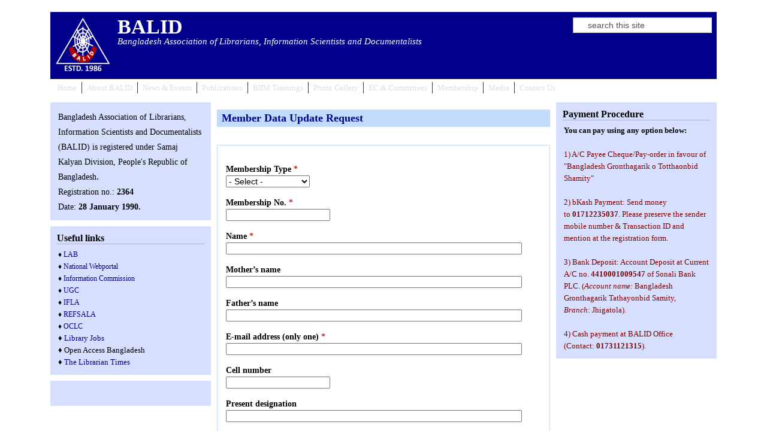

--- FILE ---
content_type: text/html; charset=utf-8
request_url: http://balid.org/forms/member-data-update-request
body_size: 14050
content:
<!DOCTYPE html>
<head>
  <meta http-equiv="Content-Type" content="text/html; charset=utf-8" />
<meta name="viewport" content="width=device-width, initial-scale=1" />
<link rel="shortcut icon" href="https://www.balid.org/sites/default/files/balid_icon.jpg" type="image/jpeg" />
<meta name="description" content="Bangladesh Association of Librarians, Information Scientists and Documentalist (BALID) - বাংলাদেশ গ্রন্থাগারিক ও তথ্যায়নবিদ সমিতি (বেলিড)" />
<meta name="abstract" content="Bangladesh Association of Librarians, Information Scientists and Documentalist (BALID) - বাংলাদেশ গ্রন্থাগারিক ও তথ্যায়নবিদ সমিতি (বেলিড)" />
<meta name="author" content="Nurul Alam Apu" />
<meta name="keywords" content="Bangladesh Association of Librarians, Information Scientists and Documentalist (BALID) in Bengali: বাংলাদেশ গ্রন্থাগারিক ও তথ্যায়নবিদ সমিতি (বেলিড)" />
<meta name="robots" content="follow, index" />
<meta name="generator" content="www.balid.org by Apu" />
<meta name="rights" content="BALID" />
<link rel="image_src" href="https://www.balid.org/logo/balid-logo.png" />
<link rel="canonical" href="https://www.balid.org/forms/member-data-update-request" />
<link rel="shortlink" href="https://www.balid.org/node/100" />
<meta property="og:site_name" content="Bangladesh Association of Librarians, Information Scientists and Documentalists (BALID)" />
<meta property="og:type" content="non_profit" />
<meta property="og:determiner" content="auto" />
<meta property="og:image" content="https://www.balid.org/sites/default/files/balid_fbpost_og.jpg" />
<meta property="og:image:url" content="https://www.balid.org/sites/default/files/balid_fbpost_og.jpg" />
<meta property="og:image:secure_url" content="https://www.balid.org/sites/default/files/balid_fbpost_og.jpg" />
<meta name="dcterms.title" content="Member Data Update Request" />
<meta name="dcterms.creator" content="BALID Admin Apu" />
<meta name="dcterms.subject" content="Information Science and Library Management Bangladesh" />
<meta name="dcterms.description" content="Information Science and Library Management Professional body in Bangladesh" />
<meta name="dcterms.publisher" content="BALID" />
<meta name="dcterms.contributor" content="A.K.M. Nurul Alam (Apu)/BALID" />
<meta name="dcterms.date" content="2015-01-17T22:44+06:00" />
<meta name="dcterms.type" content="Text" />
<meta name="dcterms.identifier" content="https://www.balid.org/forms/member-data-update-request" />
<meta name="dcterms.format" content="text/html" />
<meta name="dcterms.rights" content="BALID" />
  <title>Member Data Update Request | BALID</title>
  <link type="text/css" rel="stylesheet" href="https://www.balid.org/sites/default/files/css/css_xE-rWrJf-fncB6ztZfd2huxqgxu4WO-qwma6Xer30m4.css" media="all" />
<link type="text/css" rel="stylesheet" href="https://www.balid.org/sites/default/files/css/css_cLykWwcxBW6FB6JeKRpnYY6eoLCVleX5qFYclWjpito.css" media="all" />
<link type="text/css" rel="stylesheet" href="https://www.balid.org/sites/default/files/css/css_4x_aT8H7K9ez70vwNpkmFu_HWmGtBpQxTruzp4STIBw.css" media="all" />
<link type="text/css" rel="stylesheet" href="https://www.balid.org/sites/default/files/css/css_GKHwG4EX0f_Oy1S2MqVfyTUrgGCVQqvPRJAwz3sygWM.css" media="all" />
<link type="text/css" rel="stylesheet" href="https://www.balid.org/sites/default/files/css/css_0JJhel7aEdXjY9jgbWIr59cYhm2wrMkTniXQodMr_8k.css" media="all" />
<link type="text/css" rel="stylesheet" href="https://www.balid.org/sites/default/files/css/css__UxeBJ_F-OprVCP1p1qAgX787MJzUSHPEpOlJNEoX6s.css" media="only screen" />

<!--[if IE 8]>
<link type="text/css" rel="stylesheet" href="https://www.balid.org/sites/all/themes/mayo/css/ie8.css?swuyq8" media="all" />
<![endif]-->

<!--[if  IE 7]>
<link type="text/css" rel="stylesheet" href="https://www.balid.org/sites/all/themes/mayo/css/ie.css?swuyq8" media="all" />
<![endif]-->

<!--[if IE 6]>
<link type="text/css" rel="stylesheet" href="https://www.balid.org/sites/all/themes/mayo/css/ie6.css?swuyq8" media="all" />
<![endif]-->
<link type="text/css" rel="stylesheet" href="https://www.balid.org/sites/default/files/css/css_n7_6ng9sT3otzZb1SSv4ysa4CmCRVCC0Ig4OxBoo3ZY.css" media="all" />
<style type="text/css" media="all">
<!--/*--><![CDATA[/*><!--*/
body{font-size:87.5%;font-family:Georgia,'Palatino Linotype','Book Antiqua','URW Palladio L',Baskerville,Meiryo,'Hiragino Mincho Pro','MS PMincho',serif;}
h1,h2,h3,h4,h5{font-family:Georgia,'Palatino Linotype','Book Antiqua','URW Palladio L',Baskerville,Meiryo,'Hiragino Mincho Pro','MS PMincho',serif;}

/*]]>*/-->
</style>
  <script type="text/javascript" src="//code.jquery.com/jquery-1.12.4.min.js"></script>
<script type="text/javascript">
<!--//--><![CDATA[//><!--
window.jQuery || document.write("<script src='/sites/all/modules/jquery_update/replace/jquery/1.12/jquery.min.js'>\x3C/script>")
//--><!]]>
</script>
<script type="text/javascript" src="https://www.balid.org/sites/default/files/js/js_GOikDsJOX04Aww72M-XK1hkq4qiL_1XgGsRdkL0XlDo.js"></script>
<script type="text/javascript" src="//code.jquery.com/ui/1.10.2/jquery-ui.min.js"></script>
<script type="text/javascript">
<!--//--><![CDATA[//><!--
window.jQuery.ui || document.write("<script src='/sites/all/modules/jquery_update/replace/ui/ui/minified/jquery-ui.min.js'>\x3C/script>")
//--><!]]>
</script>
<script type="text/javascript" src="https://www.balid.org/sites/default/files/js/js_oFblZR4OGfAc_iTOzAtcCMEEKfjx7fJhuRV1SRsR0T4.js"></script>
<script type="text/javascript" src="https://www.balid.org/sites/default/files/js/js_kMg7W1sZANW-JVt-y1p4g6o0k68QXbUoYrBuKkRfQvo.js"></script>
<script type="text/javascript" src="https://www.balid.org/sites/default/files/js/js_uBAl9XKWOXpNoNfu0B23AZ2WSC8o5KfkslTf_9BbTIM.js"></script>
<script type="text/javascript">
<!--//--><![CDATA[//><!--
      // close script tag for SecKit protection
      //--><!]]>
      </script>
      <script type="text/javascript" src="/sites/all/modules/seckit/js/seckit.document_write.js"></script>
      <link type="text/css" rel="stylesheet" id="seckit-clickjacking-no-body" media="all" href="/sites/all/modules/seckit/css/seckit.no_body.css" />
      <!-- stop SecKit protection -->
      <noscript>
      <link type="text/css" rel="stylesheet" id="seckit-clickjacking-noscript-tag" media="all" href="/sites/all/modules/seckit/css/seckit.noscript_tag.css" />
      <div id="seckit-noscript-tag">
        Sorry, you need to enable JavaScript to visit this website.
      </div>
      </noscript>
      <script type="text/javascript">
      <!--//--><![CDATA[//><!--
      // open script tag to avoid syntax errors
//--><!]]>
</script>
<script type="text/javascript" src="https://www.balid.org/sites/default/files/js/js_IkXTnHA-izaWMfkETz72mT9Z6ne4FO2jlYxOFeyn66s.js"></script>
<script type="text/javascript" src="https://www.googletagmanager.com/gtag/js?id=UA-35361209-1"></script>
<script type="text/javascript">
<!--//--><![CDATA[//><!--
window.dataLayer = window.dataLayer || [];function gtag(){dataLayer.push(arguments)};gtag("js", new Date());gtag("set", "developer_id.dMDhkMT", true);gtag("config", "UA-35361209-1", {"groups":"default","cookie_domain":".balid.org"});
//--><!]]>
</script>
<script type="text/javascript" src="https://www.balid.org/sites/default/files/js/js_YJ7ZT5vPgXrSbVK98ikbaivOMxnQbI7V4Ao3cKPzSaw.js"></script>
<script type="text/javascript">
<!--//--><![CDATA[//><!--
jQuery.extend(Drupal.settings, {"basePath":"\/","pathPrefix":"","setHasJsCookie":0,"ajaxPageState":{"theme":"mayo","theme_token":"AmdHoDpcLEi7Ac3fNtMXsvnXNS_WMpkpryQ1mw_iktI","jquery_version":"1.12","jquery_version_token":"qlM3nNZBdEKUoj9CqPLGT5fo2lqqRefKLhZQ1OfcSZo","js":{"modules\/statistics\/statistics.js":1,"\/\/code.jquery.com\/jquery-1.12.4.min.js":1,"0":1,"misc\/jquery-extend-3.4.0.js":1,"misc\/jquery-html-prefilter-3.5.0-backport.js":1,"misc\/jquery.once.js":1,"misc\/drupal.js":1,"sites\/all\/modules\/jquery_update\/js\/jquery_browser.js":1,"\/\/code.jquery.com\/ui\/1.10.2\/jquery-ui.min.js":1,"1":1,"misc\/ui\/jquery.ui.datepicker-1.13.0-backport.js":1,"sites\/all\/modules\/jquery_update\/replace\/ui\/external\/jquery.cookie.js":1,"sites\/all\/modules\/jquery_update\/replace\/jquery.form\/4\/jquery.form.min.js":1,"misc\/form-single-submit.js":1,"misc\/ajax.js":1,"sites\/all\/modules\/jquery_update\/js\/jquery_update.js":1,"sites\/all\/modules\/back_to_top\/js\/back_to_top.js":1,"sites\/all\/libraries\/colorbox\/jquery.colorbox-min.js":1,"sites\/all\/modules\/colorbox\/js\/colorbox.js":1,"sites\/all\/modules\/colorbox\/styles\/default\/colorbox_style.js":1,"2":1,"sites\/all\/modules\/captcha\/captcha.js":1,"sites\/all\/modules\/google_analytics\/googleanalytics.js":1,"https:\/\/www.googletagmanager.com\/gtag\/js?id=UA-35361209-1":1,"3":1,"sites\/all\/themes\/mayo\/js\/mayo-fontsize.js":1,"misc\/textarea.js":1,"misc\/progress.js":1,"modules\/file\/file.js":1,"sites\/all\/modules\/webform\/js\/webform.js":1,"sites\/all\/modules\/fb_likebox\/fb_likebox.js":1},"css":{"modules\/system\/system.base.css":1,"modules\/system\/system.menus.css":1,"modules\/system\/system.messages.css":1,"modules\/system\/system.theme.css":1,"misc\/ui\/jquery.ui.core.css":1,"misc\/ui\/jquery.ui.theme.css":1,"misc\/ui\/jquery.ui.datepicker.css":1,"sites\/all\/modules\/calendar\/css\/calendar_multiday.css":1,"modules\/comment\/comment.css":1,"sites\/all\/modules\/counter\/counter.css":1,"modules\/field\/theme\/field.css":1,"modules\/node\/node.css":1,"modules\/search\/search.css":1,"modules\/user\/user.css":1,"sites\/all\/modules\/views\/css\/views.css":1,"sites\/all\/modules\/back_to_top\/css\/back_to_top.css":1,"sites\/all\/modules\/ckeditor\/css\/ckeditor.css":1,"sites\/all\/modules\/colorbox\/styles\/default\/colorbox_style.css":1,"sites\/all\/modules\/ctools\/css\/ctools.css":1,"sites\/all\/modules\/panels\/css\/panels.css":1,"sites\/all\/modules\/print\/print_ui\/css\/print_ui.theme.css":1,"modules\/file\/file.css":1,"sites\/all\/modules\/webform\/css\/webform.css":1,"sites\/all\/themes\/mayo\/css\/style.css":1,"sites\/all\/themes\/mayo\/css\/colors.css":1,"public:\/\/mayo\/mayo_files\/mayo.responsive.layout.css":1,"sites\/all\/themes\/mayo\/css\/ie8.css":1,"sites\/all\/themes\/mayo\/css\/ie.css":1,"sites\/all\/themes\/mayo\/css\/ie6.css":1,"sites\/all\/themes\/mayo\/css\/black-menu.css":1,"sites\/all\/themes\/mayo\/css\/mayo-superfish.css":1,"0":1,"1":1}},"colorbox":{"opacity":"0.85","current":"{current} of {total}","previous":"\u00ab Prev","next":"Next \u00bb","close":"Close","maxWidth":"98%","maxHeight":"98%","fixed":true,"mobiledetect":true,"mobiledevicewidth":"480px","file_public_path":"\/sites\/default\/files","specificPagesDefaultValue":"admin*\nimagebrowser*\nimg_assist*\nimce*\nnode\/add\/*\nnode\/*\/edit\nprint\/*\nprintpdf\/*\nsystem\/ajax\nsystem\/ajax\/*"},"back_to_top":{"back_to_top_button_trigger":"100","back_to_top_button_text":"Back to top","#attached":{"library":[["system","ui"]]}},"googleanalytics":{"account":["UA-35361209-1"],"trackOutbound":1,"trackMailto":1,"trackDownload":1,"trackDownloadExtensions":"7z|aac|arc|arj|asf|asx|avi|bin|csv|doc(x|m)?|dot(x|m)?|exe|flv|gif|gz|gzip|hqx|jar|jpe?g|js|mp(2|3|4|e?g)|mov(ie)?|msi|msp|pdf|phps|png|ppt(x|m)?|pot(x|m)?|pps(x|m)?|ppam|sld(x|m)?|thmx|qtm?|ra(m|r)?|sea|sit|tar|tgz|torrent|txt|wav|wma|wmv|wpd|xls(x|m|b)?|xlt(x|m)|xlam|xml|z|zip","trackColorbox":1,"trackDomainMode":1},"urlIsAjaxTrusted":{"\/forms\/member-data-update-request":true,"\/file\/ajax\/submitted\/photo\/form-Mf8NwpYM1RGPcr8aYu0pNU0dd6avJHJO-_a2TzxKH4A":true},"file":{"elements":{"#edit-submitted-photo-upload":"jpg"}},"ajax":{"edit-submitted-photo-upload-button":{"wrapper":"edit-submitted-photo-ajax-wrapper","effect":"fade","progress":{"type":"throbber","message":null},"event":"mousedown","keypress":true,"prevent":"click","url":"\/file\/ajax\/submitted\/photo\/form-Mf8NwpYM1RGPcr8aYu0pNU0dd6avJHJO-_a2TzxKH4A","submit":{"_triggering_element_name":"submitted_photo_upload_button","_triggering_element_value":"Upload"}}},"statistics":{"data":{"nid":"100"},"url":"\/modules\/statistics\/statistics.php"},"fb_likebox_app_id":"","fb_likebox_language":"en_EN"});
//--><!]]>
</script>
</head>
<body class="html not-front not-logged-in two-sidebars page-node page-node- page-node-100 node-type-webform rc-0" >
  <div id="skip-link">
    <a href="#main-content" class="element-invisible element-focusable">Skip to main content</a>
  </div>
    

<div id="page-wrapper" style=" margin-top: 0px; margin-bottom: 0px;">
  <div id="page" style="padding: 20px;">

    <div id="header" style="border-width: 0px;">
    <div id="header-watermark" style="background-image: url(https://www.balid.org/sites/all/themes/mayo/images/pat-5.png);">
    <div class="section clearfix">

              <div id="logo">
        <a href="/" title="Home" rel="home">
          <img src="https://www.balid.org/sites/default/files/BALID_Logo_Apu.png" alt="Home" />
        </a>
        </div> <!-- /#logo -->
      
              <div id="name-and-slogan">
                                    <div id="site-name"><strong>
                <a href="/" title="Home" rel="home"><span>BALID</span></a>
              </strong></div>
                      
                      <div id="site-slogan">Bangladesh Association of Librarians, Information Scientists and Documentalists </div>
                  </div> <!-- /#name-and-slogan -->
      
              <div id="header-searchbox">
      <form action="/forms/member-data-update-request" method="post" id="search-block-form" accept-charset="UTF-8"><div><div class="container-inline">
      <h2 class="element-invisible">Search form</h2>
    <div class="form-item form-type-textfield form-item-search-block-form">
  <label class="element-invisible" for="edit-search-block-form--2">Search </label>
 <input onblur="if (this.value == &#039;&#039;) { this.value = &#039;search this site&#039;; }" onfocus="if (this.value == &#039;search this site&#039;) { this.value = &#039;&#039;; }" type="text" id="edit-search-block-form--2" name="search_block_form" value="search this site" size="24" maxlength="128" class="form-text" />
</div>
<div class="form-actions form-wrapper" id="edit-actions--2"></div><input type="hidden" name="form_build_id" value="form-1-ltmEQxAbdT3ZX5kz-_KO1rR1mNfwjaMOC7eU_TO5E" />
<input type="hidden" name="form_id" value="search_block_form" />
</div>
</div></form>        </div>
      
              <div id="header-fontsizer">
        <a href="#" class="decreaseFont" title="Decrease text size"></a>
        <a href="#" class="resetFont"    title="Restore default text size"></a>
        <a href="#" class="increaseFont" title="Increase text size"></a>
        </div>
      
      <div class="clearfix cfie"></div>

      
    </div> <!-- /.section -->
    </div> <!-- /#header-watermark -->
    </div> <!-- /#header -->

          <div id="navigation"><div class="section">
        <ul id="main-menu" class="links inline clearfix"><li class="menu-218 first"><a href="/">Home</a></li>
<li class="menu-394"><a href="/about-balid" title="About BALID">About BALID</a></li>
<li class="menu-397"><a href="/news" title="News &amp; Events of BALID">News &amp; Events</a></li>
<li class="menu-392"><a href="/publications" title="BALID Publications">Publications</a></li>
<li class="menu-2130"><a href="/biim-trainings">BIIM Trainings</a></li>
<li class="menu-390"><a href="/photo-gallery" title="Photo Gallery of BALID">Photo Gallery</a></li>
<li class="menu-398"><a href="/committee" title="Executive Councils and Other Committees of BALID">EC &amp; Committees</a></li>
<li class="menu-399"><a href="/membership" title="BALID Membership">Membership</a></li>
<li class="menu-1899"><a href="/media" title="Links of media coverage for BALID published in different media of the country.">Media</a></li>
<li class="menu-400 last"><a href="/contact" title="Contact BALID">Contact Us</a></li>
</ul>              </div></div> <!-- /.section, /#navigation -->
    
    <div class="clearfix cfie"></div>

    <!-- for nice_menus, superfish -->
        
    <!-- space between menus and contents -->
    <div class="spacer clearfix cfie"></div>


    <div id="main-wrapper">
    <div id="main" class="clearfix" style="">

      
      
      
      <div class="clearfix cfie"></div>


      <!-- main content -->
      <div id="content" class="column"><div class="section">

        
        
        <a id="main-content"></a>
                <h1 class="title" id="page-title">Member Data Update Request</h1>                <div class="tabs clearfix"></div>                          <div class="region region-content">
    <div id="block-system-main" class="block block-system clearfix">

    
  <div class="content">
    <div id="node-100" class="node node-webform clearfix" about="/forms/member-data-update-request" typeof="sioc:Item foaf:Document">

  
      <span property="dc:title" content="Member Data Update Request" class="rdf-meta element-hidden"></span><span property="sioc:num_replies" content="0" datatype="xsd:integer" class="rdf-meta element-hidden"></span>
  
  <div class="content">
    <form class="webform-client-form" enctype="multipart/form-data" action="/forms/member-data-update-request" method="post" id="webform-client-form-100" accept-charset="UTF-8"><div><div class="form-item webform-component webform-component-select" id="webform-component-membership-type">
  <label for="edit-submitted-membership-type">Membership Type <span class="form-required" title="This field is required.">*</span></label>
 <select id="edit-submitted-membership-type" name="submitted[membership_type]" class="form-select required"><option value="" selected="selected">- Select -</option><option value="mt1">Life Member</option><option value="mt2">General Member</option><option value="mt3">Associate Member</option><option value="mt4">Honarary Member</option></select>
</div>
<div class="form-item webform-component webform-component-number" id="webform-component-membership-no">
  <label for="edit-submitted-membership-no">Membership No. <span class="form-required" title="This field is required.">*</span></label>
 <input type="number" id="edit-submitted-membership-no" name="submitted[membership_no]" size="5" min="1" max="1000" step="any" class="form-text form-number required" />
</div>
<div class="form-item webform-component webform-component-textfield" id="webform-component-name">
  <label for="edit-submitted-name">Name <span class="form-required" title="This field is required.">*</span></label>
 <input type="text" id="edit-submitted-name" name="submitted[name]" value="" size="60" maxlength="128" class="form-text required" />
</div>
<div class="form-item webform-component webform-component-textfield" id="webform-component-mothers-name">
  <label for="edit-submitted-mothers-name">Mother’s name </label>
 <input type="text" id="edit-submitted-mothers-name" name="submitted[mothers_name]" value="" size="60" maxlength="128" class="form-text" />
</div>
<div class="form-item webform-component webform-component-textfield" id="webform-component-fathers-name">
  <label for="edit-submitted-fathers-name">Father’s name </label>
 <input type="text" id="edit-submitted-fathers-name" name="submitted[fathers_name]" value="" size="60" maxlength="128" class="form-text" />
</div>
<div class="form-item webform-component webform-component-email" id="webform-component-e-mail-address-only-one">
  <label for="edit-submitted-e-mail-address-only-one">E-mail address (only one) <span class="form-required" title="This field is required.">*</span></label>
 <input class="email form-text form-email required" type="email" id="edit-submitted-e-mail-address-only-one" name="submitted[e_mail_address_only_one]" size="60" />
</div>
<div class="form-item webform-component webform-component-number" id="webform-component-cell-number">
  <label for="edit-submitted-cell-number">Cell number </label>
 <input type="number" id="edit-submitted-cell-number" name="submitted[cell_number]" step="any" class="form-text form-number" />
</div>
<div class="form-item webform-component webform-component-textfield" id="webform-component-present-designation">
  <label for="edit-submitted-present-designation">Present designation </label>
 <input type="text" id="edit-submitted-present-designation" name="submitted[present_designation]" value="" size="60" maxlength="128" class="form-text" />
</div>
<div class="form-item webform-component webform-component-textfield" id="webform-component-office-address-if-any">
  <label for="edit-submitted-office-address-if-any">Office address (if any) </label>
 <input type="text" id="edit-submitted-office-address-if-any" name="submitted[office_address_if_any]" value="" size="60" maxlength="128" class="form-text" />
</div>
<div class="form-item webform-component webform-component-textfield" id="webform-component-contact-address">
  <label for="edit-submitted-contact-address">Contact address </label>
 <input type="text" id="edit-submitted-contact-address" name="submitted[contact_address]" value="" size="60" maxlength="128" class="form-text" />
</div>
<div class="form-item webform-component webform-component-textfield" id="webform-component-permanent-address">
  <label for="edit-submitted-permanent-address">Permanent address </label>
 <input type="text" id="edit-submitted-permanent-address" name="submitted[permanent_address]" value="" size="60" maxlength="128" class="form-text" />
</div>
<div class="form-item webform-component webform-component-date" id="webform-component-date-of-birth">
  <label for="edit-submitted-date-of-birth">Date of birth </label>
 <div class="webform-container-inline webform-datepicker"><div class="form-item form-type-select form-item-submitted-date-of-birth-day">
  <label class="element-invisible" for="edit-submitted-date-of-birth-day">Day </label>
 <select class="day form-select" id="edit-submitted-date-of-birth-day" name="submitted[date_of_birth][day]"><option value="" selected="selected">Day</option><option value="1">1</option><option value="2">2</option><option value="3">3</option><option value="4">4</option><option value="5">5</option><option value="6">6</option><option value="7">7</option><option value="8">8</option><option value="9">9</option><option value="10">10</option><option value="11">11</option><option value="12">12</option><option value="13">13</option><option value="14">14</option><option value="15">15</option><option value="16">16</option><option value="17">17</option><option value="18">18</option><option value="19">19</option><option value="20">20</option><option value="21">21</option><option value="22">22</option><option value="23">23</option><option value="24">24</option><option value="25">25</option><option value="26">26</option><option value="27">27</option><option value="28">28</option><option value="29">29</option><option value="30">30</option><option value="31">31</option></select>
</div>
<div class="form-item form-type-select form-item-submitted-date-of-birth-month">
  <label class="element-invisible" for="edit-submitted-date-of-birth-month">Month </label>
 <select class="month form-select" id="edit-submitted-date-of-birth-month" name="submitted[date_of_birth][month]"><option value="" selected="selected">Month</option><option value="1">Jan</option><option value="2">Feb</option><option value="3">Mar</option><option value="4">Apr</option><option value="5">May</option><option value="6">Jun</option><option value="7">Jul</option><option value="8">Aug</option><option value="9">Sep</option><option value="10">Oct</option><option value="11">Nov</option><option value="12">Dec</option></select>
</div>
<div class="form-item form-type-select form-item-submitted-date-of-birth-year">
  <label class="element-invisible" for="edit-submitted-date-of-birth-year">Year </label>
 <select class="year form-select" id="edit-submitted-date-of-birth-year" name="submitted[date_of_birth][year]"><option value="" selected="selected">Year</option><option value="1946">1946</option><option value="1947">1947</option><option value="1948">1948</option><option value="1949">1949</option><option value="1950">1950</option><option value="1951">1951</option><option value="1952">1952</option><option value="1953">1953</option><option value="1954">1954</option><option value="1955">1955</option><option value="1956">1956</option><option value="1957">1957</option><option value="1958">1958</option><option value="1959">1959</option><option value="1960">1960</option><option value="1961">1961</option><option value="1962">1962</option><option value="1963">1963</option><option value="1964">1964</option><option value="1965">1965</option><option value="1966">1966</option><option value="1967">1967</option><option value="1968">1968</option><option value="1969">1969</option><option value="1970">1970</option><option value="1971">1971</option><option value="1972">1972</option><option value="1973">1973</option><option value="1974">1974</option><option value="1975">1975</option><option value="1976">1976</option><option value="1977">1977</option><option value="1978">1978</option><option value="1979">1979</option><option value="1980">1980</option><option value="1981">1981</option><option value="1982">1982</option><option value="1983">1983</option><option value="1984">1984</option><option value="1985">1985</option><option value="1986">1986</option><option value="1987">1987</option><option value="1988">1988</option><option value="1989">1989</option><option value="1990">1990</option><option value="1991">1991</option><option value="1992">1992</option><option value="1993">1993</option><option value="1994">1994</option><option value="1995">1995</option><option value="1996">1996</option><option value="1997">1997</option><option value="1998">1998</option><option value="1999">1999</option><option value="2000">2000</option><option value="2001">2001</option><option value="2002">2002</option><option value="2003">2003</option><option value="2004">2004</option><option value="2005">2005</option><option value="2006">2006</option><option value="2007">2007</option><option value="2008">2008</option><option value="2009">2009</option><option value="2010">2010</option><option value="2011">2011</option><option value="2012">2012</option><option value="2013">2013</option><option value="2014">2014</option><option value="2015">2015</option><option value="2016">2016</option><option value="2017">2017</option><option value="2018">2018</option><option value="2019">2019</option><option value="2020">2020</option><option value="2021">2021</option><option value="2022">2022</option><option value="2023">2023</option><option value="2024">2024</option><option value="2025">2025</option><option value="2026">2026</option></select>
</div>
<input type="image" src="/sites/all/modules/webform/images/calendar.png" class="webform-calendar webform-calendar-start-1946-01-22 webform-calendar-end-2026-01-22 webform-calendar-day-0" alt="Open popup calendar" title="Open popup calendar" />
</div>
</div>
<div class="form-item webform-component webform-component-select" id="webform-component-place-of-birth">
  <label for="edit-submitted-place-of-birth">Place of birth </label>
 <select id="edit-submitted-place-of-birth" name="submitted[place_of_birth]" class="form-select"><option value="" selected="selected">- None -</option><option value="dist1">Bagerhat</option><option value="dist2">Bandarban</option><option value="dist3">Barguna</option><option value="dist4">Barisal</option><option value="dist5">Bhola</option><option value="dist6">Bogra</option><option value="dist7">Brahmanbaria</option><option value="dist8">Chandpur</option><option value="dist9">Chapai Nawabganj</option><option value="dist10">Chittagong</option><option value="dist11">Chuadanga</option><option value="dist12">Comilla</option><option value="dist13">CoxsBazar</option><option value="dist14">Dhaka</option><option value="dist15">Dinajpur</option><option value="dist16">Faridpur</option><option value="dist17">Feni</option><option value="dist18">Gaibandha</option><option value="dist19">Gazipur</option><option value="dist20">Gopalganj</option><option value="dist21">Habiganj</option><option value="dist22">Jamalpur</option><option value="dist23">Jessore</option><option value="dist24">Jhalakathi</option><option value="dist25">Jhenaidah</option><option value="dist26">Joypurhat</option><option value="dist27">Khagrachari</option><option value="dist28">Khulna</option><option value="dist29">Kishoreganj</option><option value="dist30">Kurigram</option><option value="dist31">Kustia</option><option value="dist32">Lalmonirhat</option><option value="dist33">Laxmipur</option><option value="dist34">Madaripur</option><option value="dist35">Magura</option><option value="dist36">Manikganj</option><option value="dist37">Meherpur</option><option value="dist38">Moulavibazar</option><option value="dist39">Munshiganj</option><option value="dist40">Mymensingh</option><option value="dist41">Naogaon</option><option value="dist42">Narail</option><option value="dist43">Narayanganj</option><option value="dist44">Narsingdi</option><option value="dist45">Natore</option><option value="dist46">Netrokona</option><option value="dist47">Nilphamari</option><option value="dist48">Noakhali</option><option value="dist49">Pabna</option><option value="dist50">Panchagarh</option><option value="dist51">Patuakhali</option><option value="dist52">Pirojpur</option><option value="dist53">Rajbari</option><option value="dist54">Rajshahi</option><option value="dist55">Rangamati</option><option value="dist56">Rangpur</option><option value="dist57">Satkhira</option><option value="dist58">Shariatpur</option><option value="dist59">Sherpur</option><option value="dist60">Sirajganj</option><option value="dist61">Sunamganj</option><option value="dist62">Sylhet</option><option value="dist63">Tangail</option><option value="dist64">Thakurgaon</option></select>
</div>
<div class="form-item webform-component webform-component-select" id="webform-component-nationality">
  <label for="edit-submitted-nationality">Nationality </label>
 <select id="edit-submitted-nationality" name="submitted[nationality]" class="form-select"><option value="" selected="selected">- None -</option><option value="AF">Afghanistan</option><option value="AX">Aland Islands</option><option value="AL">Albania</option><option value="DZ">Algeria</option><option value="AS">American Samoa</option><option value="AD">Andorra</option><option value="AO">Angola</option><option value="AI">Anguilla</option><option value="AQ">Antarctica</option><option value="AG">Antigua and Barbuda</option><option value="AR">Argentina</option><option value="AM">Armenia</option><option value="AW">Aruba</option><option value="AU">Australia</option><option value="AT">Austria</option><option value="AZ">Azerbaijan</option><option value="BS">Bahamas</option><option value="BH">Bahrain</option><option value="BD">Bangladesh</option><option value="BB">Barbados</option><option value="BY">Belarus</option><option value="BE">Belgium</option><option value="BZ">Belize</option><option value="BJ">Benin</option><option value="BM">Bermuda</option><option value="BT">Bhutan</option><option value="BO">Bolivia</option><option value="BA">Bosnia and Herzegovina</option><option value="BW">Botswana</option><option value="BV">Bouvet Island</option><option value="BR">Brazil</option><option value="IO">British Indian Ocean Territory</option><option value="VG">British Virgin Islands</option><option value="BN">Brunei</option><option value="BG">Bulgaria</option><option value="BF">Burkina Faso</option><option value="BI">Burundi</option><option value="KH">Cambodia</option><option value="CM">Cameroon</option><option value="CA">Canada</option><option value="CV">Cape Verde</option><option value="BQ">Caribbean Netherlands</option><option value="KY">Cayman Islands</option><option value="CF">Central African Republic</option><option value="TD">Chad</option><option value="CL">Chile</option><option value="CN">China</option><option value="CX">Christmas Island</option><option value="CC">Cocos (Keeling) Islands</option><option value="CO">Colombia</option><option value="KM">Comoros</option><option value="CG">Congo (Brazzaville)</option><option value="CD">Congo (Kinshasa)</option><option value="CK">Cook Islands</option><option value="CR">Costa Rica</option><option value="HR">Croatia</option><option value="CU">Cuba</option><option value="CW">Curaçao</option><option value="CY">Cyprus</option><option value="CZ">Czech Republic</option><option value="DK">Denmark</option><option value="DJ">Djibouti</option><option value="DM">Dominica</option><option value="DO">Dominican Republic</option><option value="EC">Ecuador</option><option value="EG">Egypt</option><option value="SV">El Salvador</option><option value="GQ">Equatorial Guinea</option><option value="ER">Eritrea</option><option value="EE">Estonia</option><option value="ET">Ethiopia</option><option value="FK">Falkland Islands</option><option value="FO">Faroe Islands</option><option value="FJ">Fiji</option><option value="FI">Finland</option><option value="FR">France</option><option value="GF">French Guiana</option><option value="PF">French Polynesia</option><option value="TF">French Southern Territories</option><option value="GA">Gabon</option><option value="GM">Gambia</option><option value="GE">Georgia</option><option value="DE">Germany</option><option value="GH">Ghana</option><option value="GI">Gibraltar</option><option value="GR">Greece</option><option value="GL">Greenland</option><option value="GD">Grenada</option><option value="GP">Guadeloupe</option><option value="GU">Guam</option><option value="GT">Guatemala</option><option value="GG">Guernsey</option><option value="GN">Guinea</option><option value="GW">Guinea-Bissau</option><option value="GY">Guyana</option><option value="HT">Haiti</option><option value="HM">Heard Island and McDonald Islands</option><option value="HN">Honduras</option><option value="HK">Hong Kong S.A.R., China</option><option value="HU">Hungary</option><option value="IS">Iceland</option><option value="IN">India</option><option value="ID">Indonesia</option><option value="IR">Iran</option><option value="IQ">Iraq</option><option value="IE">Ireland</option><option value="IM">Isle of Man</option><option value="IL">Israel</option><option value="IT">Italy</option><option value="CI">Ivory Coast</option><option value="JM">Jamaica</option><option value="JP">Japan</option><option value="JE">Jersey</option><option value="JO">Jordan</option><option value="KZ">Kazakhstan</option><option value="KE">Kenya</option><option value="KI">Kiribati</option><option value="KW">Kuwait</option><option value="KG">Kyrgyzstan</option><option value="LA">Laos</option><option value="LV">Latvia</option><option value="LB">Lebanon</option><option value="LS">Lesotho</option><option value="LR">Liberia</option><option value="LY">Libya</option><option value="LI">Liechtenstein</option><option value="LT">Lithuania</option><option value="LU">Luxembourg</option><option value="MO">Macao S.A.R., China</option><option value="MK">Macedonia</option><option value="MG">Madagascar</option><option value="MW">Malawi</option><option value="MY">Malaysia</option><option value="MV">Maldives</option><option value="ML">Mali</option><option value="MT">Malta</option><option value="MH">Marshall Islands</option><option value="MQ">Martinique</option><option value="MR">Mauritania</option><option value="MU">Mauritius</option><option value="YT">Mayotte</option><option value="MX">Mexico</option><option value="FM">Micronesia</option><option value="MD">Moldova</option><option value="MC">Monaco</option><option value="MN">Mongolia</option><option value="ME">Montenegro</option><option value="MS">Montserrat</option><option value="MA">Morocco</option><option value="MZ">Mozambique</option><option value="MM">Myanmar</option><option value="NA">Namibia</option><option value="NR">Nauru</option><option value="NP">Nepal</option><option value="NL">Netherlands</option><option value="AN">Netherlands Antilles</option><option value="NC">New Caledonia</option><option value="NZ">New Zealand</option><option value="NI">Nicaragua</option><option value="NE">Niger</option><option value="NG">Nigeria</option><option value="NU">Niue</option><option value="NF">Norfolk Island</option><option value="MP">Northern Mariana Islands</option><option value="KP">North Korea</option><option value="NO">Norway</option><option value="OM">Oman</option><option value="PK">Pakistan</option><option value="PW">Palau</option><option value="PS">Palestinian Territory</option><option value="PA">Panama</option><option value="PG">Papua New Guinea</option><option value="PY">Paraguay</option><option value="PE">Peru</option><option value="PH">Philippines</option><option value="PN">Pitcairn</option><option value="PL">Poland</option><option value="PT">Portugal</option><option value="PR">Puerto Rico</option><option value="QA">Qatar</option><option value="RE">Reunion</option><option value="RO">Romania</option><option value="RU">Russia</option><option value="RW">Rwanda</option><option value="BL">Saint Barthélemy</option><option value="SH">Saint Helena</option><option value="KN">Saint Kitts and Nevis</option><option value="LC">Saint Lucia</option><option value="MF">Saint Martin (French part)</option><option value="PM">Saint Pierre and Miquelon</option><option value="VC">Saint Vincent and the Grenadines</option><option value="WS">Samoa</option><option value="SM">San Marino</option><option value="ST">Sao Tome and Principe</option><option value="SA">Saudi Arabia</option><option value="SN">Senegal</option><option value="RS">Serbia</option><option value="SC">Seychelles</option><option value="SL">Sierra Leone</option><option value="SG">Singapore</option><option value="SX">Sint Maarten</option><option value="SK">Slovakia</option><option value="SI">Slovenia</option><option value="SB">Solomon Islands</option><option value="SO">Somalia</option><option value="ZA">South Africa</option><option value="GS">South Georgia and the South Sandwich Islands</option><option value="KR">South Korea</option><option value="SS">South Sudan</option><option value="ES">Spain</option><option value="LK">Sri Lanka</option><option value="SD">Sudan</option><option value="SR">Suriname</option><option value="SJ">Svalbard and Jan Mayen</option><option value="SZ">Swaziland</option><option value="SE">Sweden</option><option value="CH">Switzerland</option><option value="SY">Syria</option><option value="TW">Taiwan</option><option value="TJ">Tajikistan</option><option value="TZ">Tanzania</option><option value="TH">Thailand</option><option value="TL">Timor-Leste</option><option value="TG">Togo</option><option value="TK">Tokelau</option><option value="TO">Tonga</option><option value="TT">Trinidad and Tobago</option><option value="TN">Tunisia</option><option value="TR">Turkey</option><option value="TM">Turkmenistan</option><option value="TC">Turks and Caicos Islands</option><option value="TV">Tuvalu</option><option value="VI">U.S. Virgin Islands</option><option value="UG">Uganda</option><option value="UA">Ukraine</option><option value="AE">United Arab Emirates</option><option value="GB">United Kingdom</option><option value="US">United States</option><option value="UM">United States Minor Outlying Islands</option><option value="UY">Uruguay</option><option value="UZ">Uzbekistan</option><option value="VU">Vanuatu</option><option value="VA">Vatican</option><option value="VE">Venezuela</option><option value="VN">Vietnam</option><option value="WF">Wallis and Futuna</option><option value="EH">Western Sahara</option><option value="YE">Yemen</option><option value="ZM">Zambia</option><option value="ZW">Zimbabwe</option></select>
</div>
<div class="form-item webform-component webform-component-select" id="webform-component-sex">
  <label for="edit-submitted-sex">Sex </label>
 <select id="edit-submitted-sex" name="submitted[sex]" class="form-select"><option value="" selected="selected">- None -</option><option value="female">Female</option><option value="male">Male</option></select>
</div>
<div class="form-item webform-component webform-component-textfield" id="webform-component-work-experience-in-library-field">
  <label for="edit-submitted-work-experience-in-library-field">Work experience in library field </label>
 <input type="text" id="edit-submitted-work-experience-in-library-field" name="submitted[work_experience_in_library_field]" value="" size="60" maxlength="128" class="form-text" />
</div>
<div class="form-item webform-component webform-component-textarea" id="webform-component-educational-qualifications-in-information-science-and-library-management">
  <label for="edit-submitted-educational-qualifications-in-information-science-and-library-management">Educational Qualifications in Information Science and Library Management </label>
 <div class="form-textarea-wrapper resizable"><textarea id="edit-submitted-educational-qualifications-in-information-science-and-library-management" name="submitted[educational_qualifications_in_information_science_and_library_management]" cols="60" rows="2" class="form-textarea"></textarea></div>
 <div class="description">Degree, University, Exam year, Passing year</div>
</div>
<div id="edit-submitted-photo-ajax-wrapper"><div class="form-item webform-component webform-component-managed_file" id="webform-component-photo">
  <label for="edit-submitted-photo-upload">Photo </label>
 <div id="edit-submitted-photo" class="form-managed-file"><input type="file" id="edit-submitted-photo-upload" name="files[submitted_photo]" size="22" class="form-file" /><input type="submit" id="edit-submitted-photo-upload-button" name="submitted_photo_upload_button" value="Upload" class="form-submit" /><input type="hidden" name="submitted[photo][fid]" value="0" />
</div>
 <div class="description">Photo must be in .jpg format and within 100 KB. The suggested resolution: 150X150 pixel and file name: membership-number_name.jpg</div>
</div>
</div><input type="hidden" name="details[sid]" />
<input type="hidden" name="details[page_num]" value="1" />
<input type="hidden" name="details[page_count]" value="1" />
<input type="hidden" name="details[finished]" value="0" />
<input type="hidden" name="form_build_id" value="form-Mf8NwpYM1RGPcr8aYu0pNU0dd6avJHJO-_a2TzxKH4A" />
<input type="hidden" name="form_id" value="webform_client_form_100" />
<fieldset class="captcha form-wrapper"><legend><span class="fieldset-legend">CAPTCHA</span></legend><div class="fieldset-wrapper"><div class="fieldset-description">This question is for testing whether you are a human visitor and to prevent automated spam submissions.</div><input type="hidden" name="captcha_sid" value="119210" />
<input type="hidden" name="captcha_token" value="f3a0900ebb2c4705b22d40579c7a2679" />
<img typeof="foaf:Image" src="/image_captcha?sid=119210&amp;ts=1769062255" width="180" height="60" alt="Image CAPTCHA" title="Image CAPTCHA" /><div class="form-item form-type-textfield form-item-captcha-response">
  <label for="edit-captcha-response">What code is in the image? <span class="form-required" title="This field is required.">*</span></label>
 <input type="text" id="edit-captcha-response" name="captcha_response" value="" size="15" maxlength="128" class="form-text required" />
<div class="description">Enter the characters shown in the image.</div>
</div>
</div></fieldset>
<div class="form-actions form-wrapper" id="edit-actions"><input type="submit" id="edit-submit" name="op" value="Submit" class="form-submit" /></div></div></form>  </div>

  <ul class="links inline"><li class="print_html first last"><a href="/print/forms/member-data-update-request" title="Display a printer-friendly version of this page." class="print-page" onclick="window.open(this.href); return false" rel="nofollow"><img class="print-icon print-icon-margin" typeof="foaf:Image" src="https://www.balid.org/sites/all/modules/print/icons/print_icon.png" width="16px" height="16px" alt="Printer-friendly version" title="Printer-friendly version" />Printer-friendly version</a></li>
</ul>
</div>

 <!-- added -->

  </div>
</div>
  </div>
        
      </div></div> <!-- /.section, /#content -->

      <!-- sidebar (first) -->
              <div id="sidebar-first" class="column sidebar"><div class="section">
            <div class="region region-sidebar-first">
    <div id="block-block-19" class="block block-block clearfix">

    
  <div class="content">
    <div>
	<span style="font-size:16px;"><span style="font-size:14px;">Bangladesh Association of Librarians, Information Scientists and Documentalists (BALID) is registered under Samaj Kalyan Division, People&#39;s Republic of Bangladesh</span>.</span></div>
<span style="font-size:16px;"><span style="font-size:14px;">Registration no.: <strong>2364</strong><br />
Date: <strong>28 January 1990.</strong></span></span>  </div>
</div>
<div id="block-block-2" class="block block-block clearfix">

    <h2>Useful links</h2>
  
  <div class="content">
    <p><span style="font-size:12px;"><span style="font-family:georgia,serif;">&diams;&nbsp;<a href="https://www.lab.org.bd" id="1" target="_blank" title="Library Association of Bangladesh (LAB)">LAB</a><br />
	&diams;&nbsp;<a href="https://www.bangladesh.gov.bd" target="_blank" title="National Webportal of Bangladesh">National Webportal</a><br />
	&diams;&nbsp;<a href="https://www.infocom.gov.bd" target="_blank" title="Information Commission of Bangladesh">Information Commission</a><br />
	&diams;&nbsp;<a href="https://www.ugc.gov.bd/" target="_blank" title="University Grant Commission of Bangladesh">UGC</a><br />
	&diams;&nbsp;<a href="https://www.ifla.org" target="_blank" title="International Federation of Library Associations and Institutions (IFLA)">IFLA</a><br />
	&diams;&nbsp;<a href="https://www.refsala.net" target="_blank" title="REFSALA">REFSALA</a><br />
	&diams;&nbsp;<a href="https://www.oclc.org" target="_blank" title="Online Computer Library Center, Inc. (OCLC)">OCLC</a></span></span><br />
	<span style="font-family:georgia,serif;">&diams; <a href="https://libraryjobsinbangladesh.blogspot.com/" target="_blank">Library Jobs</a></span><br />
	<span style="font-family: georgia, serif;">&diams; Open Access Bangladesh</span><br />
	<span style="font-family: georgia, serif;">&diams; <a href="https://www.thelibrariantimes.com/">T</a></span><a href="https://www.thelibrariantimes.com/">he Librarian Times</a></p>
  </div>
</div>
<div id="block-fb-likebox-0" class="block block-fb-likebox clearfix">

    
  <div class="content">
    <div class="fb-page" data-href="https://www.facebook.com/balid.bd" data-width="280" data-height="500" data-tabs="" data-hide-cover="0" data-show-facepile="1" data-hide-cta="0" data-small-header="0" data-adapt-container-width="1"><div class="fb-xfbml-parse-ignore"><blockquote cite="https://www.facebook.com/balid.bd"><a href="https://www.facebook.com/balid.bd">Like us on Facebook</a></blockquote></div></div>  </div>
</div>
  </div>
        </div></div> <!-- /.section, /#sidebar-first -->
      
      <!-- sidebar (second) -->
                    <div id="sidebar-second" class="column sidebar"><div class="section">
            <div class="region region-sidebar-second">
    <div id="block-block-9" class="block block-block clearfix">

    <h2>Payment Procedure</h2>
  
  <div class="content">
    <pre>
</pre>
<span style="font-family:georgia,serif;"><strong>You can pay using any option below:</strong></span><br />
<br />
<span style="color:#800000;"><span style="font-family:georgia,serif;">1) A/C Payee Cheque/Pay-order in favour of &quot;Bangladesh Gronthagarik o Totthaonbid Shamity&quot;</span><br />
<br />
<span style="font-family:georgia,serif;">2) bKash Payment: Send money to&nbsp;</span></span><strong style="color: rgb(128, 0, 0);"><span style="font-family: georgia, serif; font-size: small;">01712235037</span></strong><span style="color:#800000;"><span style="font-family:georgia,serif;">. Please preserve the sender mobile number &amp; Transaction ID and mention at the registration form.</span><br />
<br />
<span style="font-family:georgia,serif;">3) Bank Deposit: Account Deposit at Current A/C no.&nbsp;</span></span><span style="color:#800000;"><span style="font-family:georgia,serif;"><strong>4410001009547</strong></span></span><span style="color:#800000;"><span style="font-family:georgia,serif;">&nbsp;of&nbsp;</span></span><span style="color:#800000;"><span style="font-family:georgia,serif;">Sonali Bank PLC</span></span><span style="color:#800000;"><span style="font-family:georgia,serif;">. (<em>Account name:</em>&nbsp;</span></span><span style="color:#800000;"><span style="font-family:georgia,serif;">Bangladesh Gronthagarik Tathayonbid Samity, <em>Branch</em>:&nbsp;</span></span><span style="color:#800000;"><span style="font-family:georgia,serif;">Jhigatola</span></span><span style="color:#800000;"><span style="font-family:georgia,serif;">).<br />
<br />
4) Cash payment at BALID Office (Contact:&nbsp;</span></span><strong style="color: rgb(128, 0, 0);"><span style="font-family: georgia, serif; font-size: small;">01731121315</span></strong><span style="color:#800000;"><span style="font-family:georgia,serif;">).</span></span><br />
  </div>
</div>
  </div>
        </div></div> <!-- /.section, /#sidebar-second -->
      

      <div class="clearfix cfie"></div>

      
      <div class="clearfix cfie"></div>


      
    </div> <!-- /#main -->
    </div> <!-- /#main-wrapper -->

    <!-- space between contents and footer -->
    <div id="spacer" class="clearfix cfie"></div>

    <div id="footer-wrapper">
      
            <div id="footer"><div class="section">
          <div class="region region-footer">
    <div id="block-block-7" class="block block-block clearfix">

    
  <div class="content">
    <div class="rtecenter">
	<span style="font-size:11px;"><span style="font-family:georgia,serif;"><span style="color:#ffffff;">Copyright&copy; 2011-2025, </span><a href="http://www.balid.org"><span style="color:#ffffff;">Bangladesh Association of Librarians, Information Scientists and Documentalists (BALID)</span></a></span></span></div>
  </div>
</div>
  </div>
      </div></div> <!-- /.section, /#footer -->
      
    </div> <!-- /#footer-wrapper -->
  </div> <!-- /#page -->
</div> <!-- /#page-wrapper -->
  <script type="text/javascript" src="https://www.balid.org/sites/default/files/js/js_VU7P4CTgUZdF2SyFko5LLAg9ZK0OSVjXVaAFnTLgVt0.js"></script>
</body>
</html>


--- FILE ---
content_type: text/css
request_url: https://www.balid.org/sites/default/files/css/css_n7_6ng9sT3otzZb1SSv4ysa4CmCRVCC0Ig4OxBoo3ZY.css
body_size: 286
content:
#menubar,#navigation,#preview #preview-navigation{background:url(/sites/all/themes/mayo/images/black-menu.png) repeat center left;border-bottom-width:0px;padding:4px 4px 4px 8px;}#submenubar{padding:2px 4px 2px 8px;}#navigation ul li,#preview #preview-navigation ul li{border-right-color:#333;}#navigation ul li a,#preview #preview-navigation ul li a{color:#ddd;font-weight:normal;font-size:small;}#navigation ul li a:hover,#preview #preview-#navigation ul li a:hover{color:#fff;background-color:#444;text-decoration:none;}#navigation ul.main-menu li:hover,#navigation ul.main-menu li a:hover{color:#fff;background-color:#444;background:#444;text-decoration:none;}#navigation ul li a:hover{color:#fff;background:#444;text-decoration:none;}#menubar .sf-menu li a{background:black url(/sites/all/themes/mayo/images/black-menu.png) repeat center left;border-right-color:#333;color:#ddd;font-weight:normal;}#menubar .sf-menu li ul li a{background:#000;}#menubar .sf-menu li.last ul li a,#menubar .sf-menu li ul li a,#menubar .sf-menu li ul li.last a{border-color:#333;background-color:#000;}#menubar .sf-menu li a:hover,#menubar .sf-menu li.last a:hover{color:#fff;text-decoration:none;background:#444;}#menubar .sf-menu ul{border-color:#333;}#menubar ul.nice-menu{z-index:99;background:url(/sites/all/themes/mayo/images/black-menu.png) repeat center left;}#menubar .nice-menu a,#menubar .nice-menu a:active,#menubar .nice-menu a:visited,#menubar .nice-menu a:focus{color:#ddd;}#menubar .nice-menu a:hover{color:#fff;text-decoration:none;}#menubar ul.nice-menu li a{background:url(/sites/all/themes/mayo/images/black-menu.png) repeat center left;}#menubar ul.nice-menu li ul li.menuparent a,#menubar ul.nice-menu li ul li.menuparent a:hover,#menubar ul.nice-menu li ul li.menuparent:hover,#menubar ul.nice-menu li ul li.menuparent{background-image:url(/sites/all/themes/mayo/images/arrow-right-lite.png);background-repeat:no-repeat;background-position:95%;}#menubar ul.nice-menu li ul li.menuparent li a{background-image:none;}#menubar ul.nice-menu li.menuparent li a{background-image:none;background-color:#000;}#menubar ul.nice-menu li.menuparent li{background-image:none;background-color:#000;}#menubar ul.nice-menu li ul li.menuparent li a:hover{background-image:none;background:#444;}#menubar ul.nice-menu li.menuparent{background:url(/sites/all/themes/mayo/images/black-menu.png) repeat center left;}#menubar ul.nice-menu li.menuparent a{background-image:url(/sites/all/themes/mayo/images/arrow-down-lite.png);background-repeat:no-repeat;background-position:90%;}#menubar ul.nice-menu li a{border-right-color:#333;}#menubar ul.nice-menu li.last ul li a,#menubar ul.nice-menu li ul li a,#menubar ul.nice-menu li ul li.last a{border-color:#333;background:#000;}#menubar ul.nice-menu li a:hover,#menubar ul.nice-menu li.menuparent a:hover{background:#444;}#menubar ul.nice-menu li.menuparent a:hover{background-image:url(/sites/all/themes/mayo/images/arrow-down-lite.png);background-repeat:no-repeat;background-position:90%;}#menubar ul.nice-menu li.menuparent li a:hover{background-image:none;}#menubar ul.nice-menu li ul{border:solid 1px #333;}
.sf-menu li a{font-size:0.9em;padding:2px 8px;border:none;border-right-style:solid;border-right-width:1px;background-color:#fef8dd;border-right-color:#e3ddb0;font-weight:normal;}.sf-menu a,.sf-menu a:active,.sf-menu a:visited,.sf-menu a:focus{color:#739400;}.sf-menu li.last a{border-right:none;}.sf-menu li.last ul li a,.sf-menu li ul li a,.sf-menu li ul li.last a{border-style:solid;border-width:1px;}.sf-menu li.menuparent a{padding:2px 19px 2px 8px;}.sf-menu li a.sfHover,.sf-menu li a:hover{background-color:#e7e3a6;}.sf-menu li:hover ul,.sf-menu li.sfHover ul{top:1.8em;border-top:none;}.sf-sub-indicator{background:url(/sites/all/themes/mayo/images/sf-arrows.png) no-repeat -10px -110px;}a > .sf-sub-indicator{top:1em;}.sf-menu ul{-moz-border-radius:0px;-webkit-border-radius:0px;border-radius:0px;border-width:1px;border-style:solid;border-color:#e3ddb0;}
